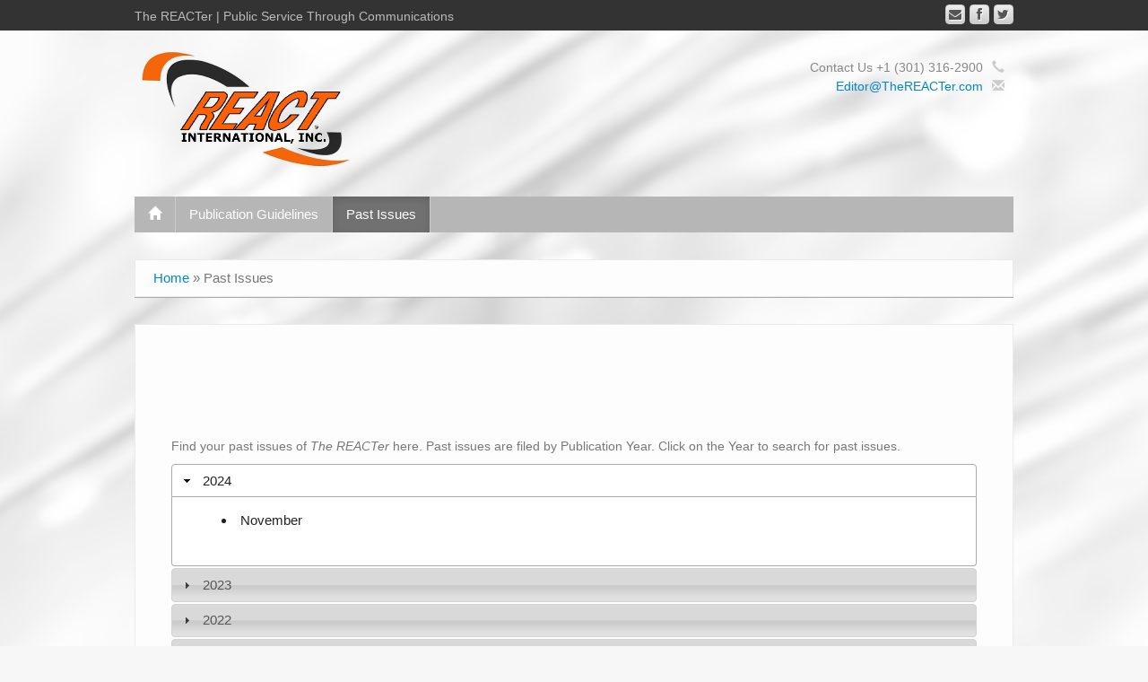

--- FILE ---
content_type: text/html
request_url: https://thereacter.com/past-issues/index.html
body_size: 10017
content:
<!DOCTYPE html>
<!--[if lt IE 7]>
<html class="ie ie6 lte9 lte8 lte7" lang="en-US">
<![endif]-->
<!--[if IE 7]>
<html class="ie ie7 lte9 lte8 lte7" lang="en-US">
<![endif]-->
<!--[if IE 8]>
<html class="ie ie8 lte9 lte8" lang="en-US">
<![endif]-->
<!--[if IE 9]>
<html class="ie ie9" lang="en-US"> 
<![endif]-->
<!--[if gt IE 9]>  <html lang="en-US"> <![endif]-->
<!--[if !IE]>
<html lang="en-US">
<![endif]-->

<!-- Mirrored from www.thereacter.com/past-issues/ by HTTrack Website Copier/3.x [XR&CO'2014], Wed, 12 May 2021 17:27:17 GMT -->
<!-- Added by HTTrack --><meta http-equiv="content-type" content="text/html;charset=UTF-8" /><!-- /Added by HTTrack -->
<head>
	<meta charset="UTF-8" />
	<meta name="viewport" content="width=device-width" />
	
		
	<link rel="profile" href="http://gmpg.org/xfn/11" />
	<link rel="pingback" href="../xmlrpc.php" />
	
	
<title>Past Issues &#8211; REACT International | The REACTer</title>
<link rel='dns-prefetch' href='http://secure.gravatar.com/' />
<link rel='dns-prefetch' href='http://s.w.org/' />
<link rel="alternate" type="application/rss+xml" title="REACT International | The REACTer &raquo; Feed" href="../feed/index.html" />
<link rel="alternate" type="application/rss+xml" title="REACT International | The REACTer &raquo; Comments Feed" href="../comments/feed/index.html" />
		<script type="text/javascript">
			window._wpemojiSettings = {"baseUrl":"https:\/\/s.w.org\/images\/core\/emoji\/12.0.0-1\/72x72\/","ext":".png","svgUrl":"https:\/\/s.w.org\/images\/core\/emoji\/12.0.0-1\/svg\/","svgExt":".svg","source":{"concatemoji":"https:\/\/www.thereacter.com\/wp-includes\/js\/wp-emoji-release.min.js?ver=5.4.2"}};
			/*! This file is auto-generated */
			!function(e,a,t){var r,n,o,i,p=a.createElement("canvas"),s=p.getContext&&p.getContext("2d");function c(e,t){var a=String.fromCharCode;s.clearRect(0,0,p.width,p.height),s.fillText(a.apply(this,e),0,0);var r=p.toDataURL();return s.clearRect(0,0,p.width,p.height),s.fillText(a.apply(this,t),0,0),r===p.toDataURL()}function l(e){if(!s||!s.fillText)return!1;switch(s.textBaseline="top",s.font="600 32px Arial",e){case"flag":return!c([127987,65039,8205,9895,65039],[127987,65039,8203,9895,65039])&&(!c([55356,56826,55356,56819],[55356,56826,8203,55356,56819])&&!c([55356,57332,56128,56423,56128,56418,56128,56421,56128,56430,56128,56423,56128,56447],[55356,57332,8203,56128,56423,8203,56128,56418,8203,56128,56421,8203,56128,56430,8203,56128,56423,8203,56128,56447]));case"emoji":return!c([55357,56424,55356,57342,8205,55358,56605,8205,55357,56424,55356,57340],[55357,56424,55356,57342,8203,55358,56605,8203,55357,56424,55356,57340])}return!1}function d(e){var t=a.createElement("script");t.src=e,t.defer=t.type="text/javascript",a.getElementsByTagName("head")[0].appendChild(t)}for(i=Array("flag","emoji"),t.supports={everything:!0,everythingExceptFlag:!0},o=0;o<i.length;o++)t.supports[i[o]]=l(i[o]),t.supports.everything=t.supports.everything&&t.supports[i[o]],"flag"!==i[o]&&(t.supports.everythingExceptFlag=t.supports.everythingExceptFlag&&t.supports[i[o]]);t.supports.everythingExceptFlag=t.supports.everythingExceptFlag&&!t.supports.flag,t.DOMReady=!1,t.readyCallback=function(){t.DOMReady=!0},t.supports.everything||(n=function(){t.readyCallback()},a.addEventListener?(a.addEventListener("DOMContentLoaded",n,!1),e.addEventListener("load",n,!1)):(e.attachEvent("onload",n),a.attachEvent("onreadystatechange",function(){"complete"===a.readyState&&t.readyCallback()})),(r=t.source||{}).concatemoji?d(r.concatemoji):r.wpemoji&&r.twemoji&&(d(r.twemoji),d(r.wpemoji)))}(window,document,window._wpemojiSettings);
		</script>
		<style type="text/css">
img.wp-smiley,
img.emoji {
	display: inline !important;
	border: none !important;
	box-shadow: none !important;
	height: 1em !important;
	width: 1em !important;
	margin: 0 .07em !important;
	vertical-align: -0.1em !important;
	background: none !important;
	padding: 0 !important;
}
</style>
	<link rel='stylesheet' id='wp-publication-archive-frontend-css'  href='../wp-content/plugins/wp-publication-archive/includes/front-end592e.css?ver=3' type='text/css' media='all' />
<link rel='stylesheet' id='wp-block-library-css'  href='../wp-includes/css/dist/block-library/style.min7661.css?ver=5.4.2' type='text/css' media='all' />
<style id='wp-block-library-inline-css' type='text/css'>
.has-text-align-justify{text-align:justify;}
</style>
<link rel='stylesheet' id='shortcode_style-css'  href='../wp-content/themes/ifeaturepro5/elements/shortcodes/lib/css/shortcodes7661.css?ver=5.4.2' type='text/css' media='all' />
<link rel='stylesheet' id='elements_style-css'  href='../wp-content/themes/ifeaturepro5/elements/lib/css/elements7661.css?ver=5.4.2' type='text/css' media='all' />
<link rel='stylesheet' id='jcarousel-skin-css'  href='../wp-content/themes/ifeaturepro5/elements/lib/css/jcarousel/skin7661.css?ver=5.4.2' type='text/css' media='all' />
<link rel='stylesheet' id='bootstrap-style-css'  href='../wp-content/themes/ifeaturepro5/cyberchimps/lib/bootstrap/css/bootstrap.min1c12.css?ver=2.0.4' type='text/css' media='all' />
<link rel='stylesheet' id='bootstrap-responsive-style-css'  href='../wp-content/themes/ifeaturepro5/cyberchimps/lib/bootstrap/css/bootstrap-responsive.min1c12.css?ver=2.0.4' type='text/css' media='all' />
<link rel='stylesheet' id='cyberchimps_responsive-css'  href='../wp-content/themes/ifeaturepro5/cyberchimps/lib/bootstrap/css/cyberchimps-responsive.min5152.css?ver=1.0' type='text/css' media='all' />
<link rel='stylesheet' id='core-style-css'  href='../wp-content/themes/ifeaturepro5/cyberchimps/lib/css/core5152.css?ver=1.0' type='text/css' media='all' />
<link rel='stylesheet' id='style-css'  href='../wp-content/themes/ifeaturepro5/style5152.css?ver=1.0' type='text/css' media='all' />
<link rel='stylesheet' id='jetpack_css-css'  href='../wp-content/plugins/jetpack/css/jetpack9b80.css?ver=8.6.1' type='text/css' media='all' />
<link rel='stylesheet' id='jq_ui_css-css'  href='../wp-content/plugins/ajax-event-calendar/css/jquery-ui-1.8.16.customc045.css?ver=1.8.16' type='text/css' media='all' />
<link rel='stylesheet' id='custom-css'  href='../wp-content/plugins/ajax-event-calendar/css/custom4b68.css?ver=1.0.4' type='text/css' media='all' />
<script type='text/javascript' src='../wp-includes/js/jquery/jquery4a5f.js?ver=1.12.4-wp'></script>
<script type='text/javascript' src='../wp-includes/js/jquery/jquery-migrate.min330a.js?ver=1.4.1'></script>
<script type='text/javascript' src='../wp-content/themes/ifeaturepro5/cyberchimps/lib/js/gallery-lightbox.min5152.js?ver=1.0'></script>
<script type='text/javascript' src='../wp-content/themes/ifeaturepro5/cyberchimps/lib/js/jquery.slimbox.min5152.js?ver=1.0'></script>
<script type='text/javascript' src='../wp-content/themes/ifeaturepro5/cyberchimps/lib/js/jquery.jcarousel.min5152.js?ver=1.0'></script>
<script type='text/javascript' src='../wp-content/themes/ifeaturepro5/cyberchimps/lib/js/jquery.mobile.custom.min7661.js?ver=5.4.2'></script>
<script type='text/javascript' src='../wp-content/themes/ifeaturepro5/cyberchimps/lib/js/swipe-call.min7661.js?ver=5.4.2'></script>
<script type='text/javascript' src='../wp-content/themes/ifeaturepro5/cyberchimps/lib/js/core.min7661.js?ver=5.4.2'></script>
<link rel='https://api.w.org/' href='../wp-json/index.html' />
<link rel="EditURI" type="application/rsd+xml" title="RSD" href="../xmlrpc0db0.php?rsd" />
<link rel="wlwmanifest" type="application/wlwmanifest+xml" href="../wp-includes/wlwmanifest.xml" /> 
<meta name="generator" content="WordPress 5.4.2" />
<link rel="canonical" href="index.html" />
<link rel='shortlink' href='https://wp.me/P4pGu5-s' />
<link rel="alternate" type="application/json+oembed" href="../wp-json/oembed/1.0/embed13fc.json?url=https%3A%2F%2Fwww.thereacter.com%2Fpast-issues%2F" />
<link rel="alternate" type="text/xml+oembed" href="../wp-json/oembed/1.0/embed4d19?url=https%3A%2F%2Fwww.thereacter.com%2Fpast-issues%2F&amp;format=xml" />

<link rel='dns-prefetch' href='http://v0.wordpress.com/'/>
<style type="text/css">.ie8 .container {max-width: 1020px;width:auto;}</style><style type="text/css">

</style>
<style type="text/css">.recentcomments a{display:inline !important;padding:0 !important;margin:0 !important;}</style><style type="text/css">.broken_link, a.broken_link {
	text-decoration: line-through;
}</style>
	<style type="text/css">
		body {
		background-image: url('../wp-content/uploads/2014/03/silk.jpg'); background-repeat: repeat; background-position: top left; background-attachment: fixed;		}
	</style>
	

<!-- Jetpack Open Graph Tags -->
<meta property="og:type" content="article" />
<meta property="og:title" content="Past Issues" />
<meta property="og:url" content="https://www.thereacter.com/past-issues/" />
<meta property="og:description" content="https://code.jquery.com/jquery-1.9.1.js https://code.jquery.com/ui/1.10.4/jquery-ui.js $(function() {$( &#8220;#accordion&#8221; ).accordion({heightStyle: &#8220;content&#8221;});}); Find your past issues of T…" />
<meta property="article:published_time" content="2014-03-07T00:52:31+00:00" />
<meta property="article:modified_time" content="2021-04-26T22:10:49+00:00" />
<meta property="og:site_name" content="REACT International | The REACTer" />
<meta property="og:image" content="https://s0.wp.com/i/blank.jpg" />
<meta property="og:locale" content="en_US" />
<meta name="twitter:text:title" content="Past Issues" />
<meta name="twitter:card" content="summary" />

<!-- End Jetpack Open Graph Tags -->
	<style type="text/css" media="all">
		
		
			</style>

		<style type="text/css" media="all">
						body {
			 font-size : 14px;
			 font-family : Arial, Helvetica, sans-serif;
			 font-weight : normal;
						}

												.container {
			 max-width : 1020px;
						}

			
								h1 {
						font-family : Arial, Helvetica, sans-serif;
												}
            					h2 {
						font-family : Arial, Helvetica, sans-serif;
												}
            					h3 {
						font-family : Arial, Helvetica, sans-serif;
												}
			
		</style>
		</head>

<body class="page-template-default page page-id-28 custom-background cc-responsive">
	
<!-- ******************* Top Header ******************** -->
		<div class="container-full-width" id="top_header">
    	<div class="container">
    		<div class="container-fluid">
	      	<div class="row-fluid">
		      	<div class="span6">
		        	<div class="top-head-description">
		        		The REACTer | Public Service Through Communications		          </div>
		        </div>

<div class="top-head-social span6">
<div id="social">
<div class="default-icons">
<a href="http://www.twitter.com/REACTINTL" target="_blank" title="REACT International | The REACTer Twitter" class="symbol twitterbird"></a><a href="http://www.facebook.com/REACTInternational" target="_blank" title="REACT International | The REACTer Facebook" class="symbol facebook"></a>
<a href="mailto:http://Editor@TheREACTer.com" title="REACT International | The REACTer Email" class="symbol email"></a>	
</div>
</div>

</div>
</div>
</div>
</div>
</div>

<!-- ********************** Header ******************** -->

<div id="header_section" class="container-full-width">
	
	<div class="container">
		
				
			<div class="container-fluid">	
				
					<header id="cc-header" class="row-fluid">
		<div class="span7">
					<div id="logo">
			<a href="https://www.reactintl.org/" title="REACT International | The REACTer"><img src="../wp-content/uploads/2017/05/New-Logo-REVISED2.png" alt="REACT International | The REACTer"></a>
		</div>
			</div>

		<div id="register" class="span5">
			
	<div class="contact_details">
		<div class="cc-telephone-number"><span>Contact Us +1 (301) 316-2900</span><span class="glyphicon glyphicon-earphone"></span></div><div class="cc-email"><a href="mailto:Editor@TheREACTer.com">Editor@TheREACTer.com</a><span class="glyphicon glyphicon-envelope"></span></div>	</div>
		</div>
	</header>
			
			</div><!-- container fluid -->
	
	</div><!-- container -->

</div><!-- container full width -->
	

<!-- ******************** Menu *********************** -->

<div class="container-full-width" id="main_navigation">
	<div class="container">
		<div class="container-fluid">
			<nav id="navigation" role="navigation">
		      <div class="main-navigation navbar navbar-inverse">
		        <div class="navbar-inner">
		        	<div class="container">


<div class="nav-collapse collapse">
<div class="menu-main_menu-container"><ul id="menu-main_menu" class="nav"><li id="menu-item-ifeature-home">
<a href="../index.html"><span class="glyphicon glyphicon-home"></span></a></li><li id="menu-item-34" class="menu-item menu-item-type-post_type menu-item-object-page menu-item-34">
<a href="../publication-guidelines/index.html">Publication Guidelines</a></li>
<li id="menu-item-30" class="menu-item menu-item-type-post_type menu-item-object-page current-menu-item page_item page-item-28 current_page_item menu-item-30 active">
<a href="index.html">Past Issues</a></li>
</ul></div>					
								      
</div><!-- collapse -->
									
						            <!-- .btn-navbar is used as the toggle for collapsed navbar content -->
						            <a class="btn btn-navbar" data-toggle="collapse" data-target=".nav-collapse">
						              <span class="icon-bar"></span>
						              <span class="icon-bar"></span>
						              <span class="icon-bar"></span>
						            </a>
						      		          </div><!-- container -->
		        </div><!-- .navbar-inner .row-fluid -->
		      </div><!-- main-navigation navbar -->
			</nav><!-- #navigation -->
		</div><!-- container fluid -->
	</div><!-- container -->
</div><!-- container full width -->
	
	

					<div class="container-full-width" id="undefined_section">
						<div class="container">
							<div class="container-fluid">
															</div>
							<!-- .container-fluid-->
						</div>
						<!-- .container -->
					</div>    <!-- .container-full-width -->
									<div class="container-full-width" id="breadcrumbs_section">
						<div class="container">
							<div class="container-fluid">
								<div class="row-fluid"><div class="breadcrumbs"><span class="b1"><a href="../index.html">Home</a></span>  &raquo;  <span class="b2 current">Past Issues</span></div></div>							</div>
							<!-- .container-fluid-->
						</div>
						<!-- .container -->
					</div>    <!-- .container-full-width -->
									<div class="container-full-width" id="undefined_section">
						<div class="container">
							<div class="container-fluid">
															</div>
							<!-- .container-fluid-->
						</div>
						<!-- .container -->
					</div>    <!-- .container-full-width -->
									<div class="container-full-width" id="undefined_section">
						<div class="container">
							<div class="container-fluid">
															</div>
							<!-- .container-fluid-->
						</div>
						<!-- .container -->
					</div>    <!-- .container-full-width -->
									<div class="container-full-width" id="page_section_section">
						<div class="container">
							<div class="container-fluid">
									<div id="container" class="row-fluid">

		
		<div id="content" class=" span12">

			
			
				
<article id="post-28" class="post-28 page type-page status-publish hentry">
	
	<header class="entry-header">
		
		<h1 class="entry-title"></h1>	</header><!-- .entry-header -->
  
			<div class="entry-summary">
						<div class="entry-content">
			 	 	 	 	 	 	 	 	 	 	 	 	 	 	 	 	 	 	 	 	 	 	<link rel="stylesheet" href="https://code.jquery.com/ui/1.10.4/themes/smoothness/jquery-ui.css">
<script src="https://code.jquery.com/jquery-1.9.1.js"></script><br />
<script src="https://code.jquery.com/ui/1.10.4/jquery-ui.js"></script><br />
<script>$(function() {$( "#accordion" ).accordion({heightStyle: "content"});});</script><br />
Find your past issues of <em>The REACTer</em> here. Past issues are filed by Publication Year. Click on the Year to search for past issues.</p>
<div id="accordion"> 

<h3>2024</h3>
<div>
<ul>

<li><a href="2024/November_2024.pdf" target="_blank">November</a></li>


</ul>
</div>

<h3>2023</h3>
<div>
<ul>

	<li><a href="2023/September_2023.pdf" target="_blank">September</a></li>
<li><a href="2023/July_August_2023.pdf" target="_blank">July &#8211; August</a></li>
<li><a href="2023/May_June_2023.pdf" target="_blank">May &#8211; June</a></li>
<li><a href="2023/April_2023.pdf" target="_blank">April</a></li>
<li><a href="2023/March_2023.pdf" target="_blank">March</a></li>
<li><a href="2023/February_2023.pdf" target="_blank">February</a></li>
<li><a href="2023/January_2023.pdf" target="_blank">January</a></li>
</ul>
</div>



<h3>2022</h3>
<div>
<ul>
<li><a href="2022/December_2022.pdf" target="_blank">December</a></li>
<li><a href="2022/November_2022.pdf" target="_blank">November</a></li>
<li><a href="2022/October_2022.pdf" target="_blank">October</a></li>
<li><a href="2022/September_2022.pdf" target="_blank">September</a></li>
<li><a href="2022/August_2022.pdf" target="_blank">August</a></li>
<li><a href="2022/July_2022.pdf" target="_blank">July</a></li>
<li><a href="2022/June_2022.pdf" target="_blank">June</a></li>
<li><a href="2022/May_2022.pdf" target="_blank">May</a></li>
<li><a href="2022/April_2022.pdf" target="_blank">April</a></li>
<li><a href="2022/March_2022.pdf" target="_blank">March</a></li>
<li><a href="2022/February_2022.pdf" target="_blank">February</a></li>
<li><a href="2022/January_2022.pdf" target="_blank">January</a></li>
</ul>
</div>




<h3>2021</h3>
<div>
<ul>
<li><a href="2021/December_2021.pdf" target="_blank">December</a></li>
<li><a href="2021/November_2021.pdf" target="_blank">November</a></li>
<li><a href="2021/October_2021.pdf" target="_blank">October</a></li>
<li><a href="2021/September_2021.pdf" target="_blank">September</a></li>
<li><a href="2021/August_2021.pdf" target="_blank">August</a></li>
<li><a href="2021/July_2021.pdf" target="_blank">July</a></li>
<li><a href="2021/May_Jun_2021.pdf" target="_blank">May &#8211; June</a></li>
<li><a href="2021/March_April_2021.pdf" target="_blank">March &#8211; April</a></li>
<li><a href="2021/Jan_Feb_2021.pdf" target="_blank">January &#8211; February</a></li>
</ul>
</div>


<h3>2020</h3>
<div>
<ul>
<li><a href="2020/Nov_Dec_2020.pdf" target="_blank">November &#8211; December</a></li>
<li><a href="2020/Sept-Oct_2020.pdf" target="_blank">September &#8211; October</a></li>
<li><a href="2020/August_2020.pdf" target="_blank">August</a></li>
<li><a href="2020/July_2020.pdf" target="_blank">July</a></li>
<li><a href="2020/June_2020.pdf" target="_blank">June</a></li>
<li><a href="2020/May_2020.pdf" target="_blank">May</a></li>
<li><a href="2020/April_2020.pdf" target="_blank">April</a></li>
<li><a href="2020/March_2020.pdf" target="_blank">March</a></li>
<li><a href="2020/February_2020.pdf" target="_blank">February</a></li>
<li><a href="2020/January_2020.pdf" target="_blank">January</a></li>
</ul>
</div>

<h3>2019</h3>
<div>
<ul>
<li><a href="2019/December_2019.pdf" target="_blank" >December</a></li>
<li><a href="2019/November_2019.pdf" target="_blank">November</a></li>
<li><a href="2019/October_2019.pdf" target="_blank">October</a></li>
<li><a href="2019/September_2019.pdf" target="_blank">September</a></li>
<li><a href="2019/August_2019.pdf" target="_blank">August</a></li>
<li><a href="2019/July_2019.pdf" target="_blank">July</a></li>
<li><a href="2019/June_2019.pdf" target="_blank">June</a></li>
<li><a href="2019/May_2019.pdf" target="_blank">May</a></li>
<li><a href="2019/April_2019.pdf" target="_blank">April</a></li>
<li><a href="2019/March_2019.pdf" target="_blank">March</a></li>
<li><a href="2019/February_2019.pdf" target="_blank">February</a></li>
<li><a href="2019/January_2019.pdf" target="_blank">January</a></li>
</ul>
</div>

<h3>2018</h3>
<div>
<ul>
<li><a href="2018/December_2018.pdf" target="_blank">December</a></li>
<li><a href="2018/November_2018.pdf" target="_blank">November</a></li>
<li><a href="2018/October_2018.pdf" target="_blank">October</a></li>
<li><a href="2018/September_2018.pdf" target="_blank">September</a></li>
<li><a href="2018/August_2018.pdf" target="_blank">August</a></li>
<li><a href="2018/July_2018.pdf" target="_blank">July</a></li>
<li><a href="2018/June_2018.pdf" target="_blank">June</a></li>
<li><a href="2018/May_2018.pdf" target="_blank">May</a></li>
<li><a href="2018/April_2018.pdf" target="_blank">April</a></li>
<li><a href="2018/March_2018.pdf" target="_blank">March</a></li>
<li><a href="2018/February_2018.pdf" target="_blank">February</a></li>
<li><a href="2018/January_2018.pdf" target="_blank">January</a></li>
</ul>
</div>

<h3>2017</h3>
<div>
<ul>
<li><a href="2017/December_2017.pdf" target="_blank">December</a></li>
<li><a href="2017/November_2017.pdf" target="_blank">November</a></li>
<li><a href="2017/October_2017.pdf" target="_blank">October</a></li>
<li><a href="2017/September_2017.pdf" target="_blank">September</a></li>
<li><a href="2017/August_2017.pdf" target="_blank">August</a></li>
<li><a href="2017/July_2017.pdf" target="_blank">July</a></li>
<li><a href="2017/June_2017.pdf" target="_blank">June</a></li>
<li><a href="2017/May_2017.pdf" target="_blank">May</a></li>
<li><a href="2017/April_2017.pdf" target="_blank">April</a></li>
<li><a href="2017/March_2017.pdf" target="_blank">March</a></li>
<li><a href="2017/February_2017.pdf" target="_blank">February</a></li>
<li><a href="2017/January_2017.pdf" target="_blank">January</a></li>
</ul>
</div>

<h3>2016</h3>
<div>
<ul>
<li><a href="2016/December_2016.pdf" target="_blank">December</a></li>
<li><a href="2016/Sep-Nov_2016.pdf" target="_blank">September-November</a></li>
</ul>
</div>

<h3>2015</h3>
<div>
<ul>
<li><a href="2015/Apr-Oct_2015.pdf" target="_blank">April-October</a></li>
<li><a href="2015/Jan-Mar_2015.pdf" target="_blank">January-March</a></li>
</ul>
</div>

<h3>2014</h3>
<div>
<ul>
<li><a href="2014/Winter2014.pdf" target="_blank">Winter</a></li>
<li><a href="2014/Spring2014.pdf" target="_blank">Spring</a></li>
<li><a href="2014/FallWinter2014.pdf" target="_blank">Fall/Winter</a></li>
</ul>
</div>

<h3>2013</h3>
<div>
<ul>
<li><a href="2013/Spring2013.pdf" target="_blank">Spring</a></li>
<li><a href="2013/Fall2013.pdf" target="_blank">Fall</a></li>
</ul>
</div>

<h3>2012</h3>
<div>
<ul>
<li><a href="2012/Jan_Mar_2012.pdf" target="_blank">January &#8211; March 2012</a></li>
<li>April &#8211; June 2012 (No Issue Published)</li>
<li><a href="2012/Jul_Sep_2012.pdf" target="_blank">July &#8211; September 2012</a></li>
<li>October &#8211; December 2012 (No Issue Published)</li>
</ul>
</div>

<h3>2011</h3>
<div>
<ul>
<li>January &#8211; March 2011 (No Issue Published)</li>
<li><a href="2011/Apr_Jun_2011.pdf" target="_blank">April &#8211; June 2011</a></li>
<li><a href="2011/Jul_Sept_2011.pdf" target="_blank">July &#8211; September 2011</a></li>
<li><a href="2011/Oct_Dec_2011.pdf" target="_blank">October &#8211; December 2011</a></li>
</ul>
</div>

<h3>2010</h3>
<div>
<ul>
<li><a href="2010/Jan_Mar_2010.pdf" target="_blank">January &#8211; March 2010</a></li>
<li><a href="2010/Apr_Jun_2010.pdf" target="_blank">April &#8211; June 2010 </a></li>
<li><a href="2010/Jul_Sep_2010.pdf" target="_blank">July &#8211; September 2010</a></li>
<li><a href="2011/Oct_2010-Mar_2011.pdf" target="_blank">October &#8211; December 2010</a></li>
</ul>
</div>

<h3>2009</h3>
<div>
<ul>
<li><a href="2009/Jan-Mar_2009.pdf" target="_blank">January &#8211; March 2009</a></li>
<li><a href="2009/Apr_June_2009.pdf" target="_blank">April &#8211; June 2009</a></li>
<li><a href="2009/Jul_Sep_2009.pdf" target="_blank">July &#8211; September 2009</a></li>
<li><a href="2009/Oct_Dec_2009.pdf" target="_blank">October &#8211; December 2009</a></li>
</ul>
</div>

<h3>2008</h3>
<div>
<ul>
<li><a href="2008/2008_jan-feb.pdf" target="_blank">January &#8211; February 2008</a></li>
<li><a href="2008/2008_Mar-Apr.pdf" target="_blank">March &#8211; April 2008</a></li>
<li><a href="2008/2008_may-jun.pdf" target="_blank">May &#8211; June 2008</a></li>
<li><a href="2008/2008_july-aug.pdf" target="_blank">July &#8211; August 2008</a></li>
<li><a href="2008/2008_Sept-Oct.pdf" target="_blank">September &#8211; October 2008</a></li>
<li><a href="2008/2008_Nov-Dec.pdf" target="_blank">November &#8211; December 2008</a></li>
</ul>
</div>

<h3>2007</h3>
<div>
<ul>
<li><a href="2007/2007_Jan-Feb.pdf" target="_blank">January &#8211; February 2007</a></li>
<li><a href="2007/2007_mar-apr.pdf" target="_blank">March &#8211; April 2007</a></li>
<li><a href="2007/2007_may-jun.pdf" target="_blank">May &#8211; June 2007</a></li>
<li><a href="2007/2007_Jul-Aug.pdf" target="_blank">July &#8211; August 2007</a></li>
<li><a href="2007/2007_Sep_Oct.pdf" target="_blank">September &#8211; October 2007</a></li>
<li><a href="2007/2007_Nov_Dec.pdf" target="_blank">November &#8211; December 2007</a></li>
</ul>
</div>

<h3>2006</h3>
<div>
<ul>
<li><a href="2006/2006_jan-feb.pdf" target="_blank">January &#8211; February 2006</a></li>
<li><a href="2006/2006_Mar_Apr.pdf" target="_blank">March &#8211; April 2006</a></li>
<li><a href="2006/2006_May_Jun.pdf" target="_blank">May &#8211; June 2006</a></li>
<li><a href="2006/2006_Jul_Aug.pdf" target="_blank">July &#8211; August 2006</a></li>
<li><a href="2006/2006_Sep_Oct.pdf" target="_blank">September &#8211; October 2006</a></li>
<li><a href="2006/2006_Nov_Dec.pdf" target="_blank">November &#8211; December 2006</a></li>
</ul>
</div>

<h3>2005</h3>
<div>
<ul>
<li><a href="2005/2005_Jan-Feb.pdf" target="_blank">January &#8211; February 2005</a></li>
<li><a href="2005/2005_Mar-Apr.pdf" target="_blank">March &#8211; April 2005</a></li>
<li><a href="2005/2005_May-Jun.pdf" target="_blank">May &#8211; June 2005</a></li>
<li><a href="2005/2005_Jul_Aug.pdf" target="_blank">July &#8211; August 2005</a></li>
<li><a href="2005/2005_sept-oct.pdf" target="_blank">September &#8211; October 2005</a></li>
<li><a href="2005/2005_Nov_Dec.pdf" target="_blank">November &#8211; December 2005</a></li>
</ul>
</div>

<h3>2004</h3>
<div>
<ul>
<li><a href="2004/2004_Jan-Feb.pdf" target="_blank">January &#8211; February 2004</a></li>
<li><a href="2004/2004_Mar-Apr.pdf" target="_blank">March &#8211; April 2004</a></li>
<li><a href="2004/2004_May-Jun.pdf" target="_blank">May &#8211; June 2004</a></li>
<li><a href="2004/2004_Jul-Aug.pdf" target="_blank">July &#8211; August 2004</a></li>
<li><a href="2004/2004_Sep-Oct.pdf" target="_blank">September &#8211; October 2004</a></li>
<li><a href="2004/2004_Nov-Dec.pdf" target="_blank">November &#8211; December 2004</a></li>
</ul>
</div>

<h3>2003</h3>
<div>
<ul>
<li><a href="2003/2003_Jan-Feb.pdf" target="_blank">January &#8211; February 2003</a></li>
<li><a href="2003/2003_Mar-Apr.pdf" target="_blank">March &#8211; April 2003</a></li>
<li><a href="2003/2003_May-Jun.pdf" target="_blank">May &#8211; June 2003</a></li>
<li><a href="2003/2003_Jul-Aug.pdf" target="_blank">July &#8211; August 2003</a></li>
<li><a href="2003/2003_Sep-Oct.pdf" target="_blank">September &#8211; October 2003</a></li>
<li><a href="2003/2003_Nov-Dec.pdf" target="_blank">November &#8211; December 2003</a></li>
</ul>
</div>

<h3>2002</h3>
<div>
<ul>
<li><a href="2002/2002_Mar-Apr.pdf" target="_blank">March &#8211; April 2002</a></li>
<li><a href="2002/2002_May-Jun.pdf" target="_blank">May &#8211; June 2002</a></li>
<li><a href="2002/2002_Jul-Aug.pdf" target="_blank">July &#8211; August 2002</a></li>
<li><a href="2002/2002_Sep-Oct.pdf" target="_blank">September &#8211; October 2002</a></li>
<li><a href="2002/2002_Nov-Dec.pdf" target="_blank">November &#8211; December 2002</a></li>
</ul>
</div>

<h3>2001</h3>
<div>
<ul>
<li><a href="2001/2001_Jan-Feb.pdf" target="_blank">January &#8211; February 2001</a></li>
<li><a href="2001/2001_Mar-Apr.pdf" target="_blank">March &#8211; April 2001</a></li>
<li><a href="2001/2001_May-Jun.pdf" target="_blank">May &#8211; June 2001</a></li>
<li><a href="2001/2001_Jul-Aug.pdf" target="_blank">July &#8211; August 2001</a></li>
<li><a href="2001/2001_Nov-Dec.pdf" target="_blank">November &#8211; December 2001</a></li>
</ul>
</div>

<h3>2000</h3>
<div>
<ul>
<li><a href="2000/2000_Jan-Feb.pdf" target="_blank">January &#8211; February 2000</a></li>
<li><a href="2000/2000_Mar-Apr.pdf" target="_blank">March &#8211; April 2000</a></li>
<li><a href="2000/2000_May-Jun.pdf" target="_blank">May &#8211; June 2000</a></li>
<li><a href="2000/2000_Jul-Aug.pdf" target="_blank">July &#8211; August 2000</a></li>
<li><a href="2000/2000_Sep-Oct.pdf" target="_blank">September &#8211; October 2000</a></li>
<li><a href="2000/2000_Nov-Dec.pdf" target="_blank">November &#8211; December 2000</a></li>
</ul>
</div>

<h3>1999</h3>
<div>
<ul>
<li><a href="1999/1999_Jan_Feb.pdf" target="_blank">January &#8211; February 1999</a></li>
<li><a href="1999/1999_Mar-Apr.pdf" target="_blank">March &#8211; April 1999</a></li>
<li><a href="1999/1999_May-Jun.pdf" target="_blank">May &#8211; June 1999</a></li>
<li><a href="1999/1999_Jul-Oct.pdf" target="_blank">July &#8211; October 1999</a></li>
<li><a href="1999/1999_Nov-Dec.pdf" target="_blank">November &#8211; December 1999</a></li>
</ul>
</div>

<h3>1998</h3>
<div>
<ul>
<li><a href="1998/1998_May-Jun.pdf" target="_blank">May &#8211; June 1998</a></li>
<li><a href="1998/1998_Jul-Aug.pdf" target="_blank">July &#8211; August 1998</a></li>
<li><a href="1998/1998_Sep-Oct.pdf" target="_blank">September &#8211; October 1998</a></li>
<li><a href="1998/1998_Nov-Dec.pdf" target="_blank">November &#8211; December 1998</a></li>
</ul>
</div>

<h3>1997</h3>
<div>
<ul>
<li><a href="1997/1997_Jan-Feb.pdf" target="_blank">January &#8211; February 1997</a></li>
<li><a href="1997/1997_Mar-Apr.pdf" target="_blank">March &#8211; April 1997</a></li>
<li><a href="1997/1997_May-Jun.pdf" target="_blank">May &#8211; June 1997</a></li>
<li><a href="1997/1997_Jul-Aug.pdf" target="_blank">July &#8211; August 1997</a></li>
<li><a href="1997/1997_Sep-Oct.pdf" target="_blank">September &#8211; October 1997</a></li>
<li><a href="1997/1997_Nov-Dec.pdf" target="_blank">November &#8211; December 1997</a></li>
</ul>
</div>

<h3>1996</h3>
<div>
<ul>
<li><a href="1996/1996_Jan-Feb.pdf" target="_blank">January &#8211; February 1996</a></li>
<li><a href="1996/1996_Mar-Apr.pdf" target="_blank">March &#8211; April 1996</a></li>
<li><a href="1996/1996_May-Jun.pdf" target="_blank">May &#8211; June 1996</a></li>
<li><a href="1996/1996_Jul-Aug.pdf" target="_blank">July &#8211; August 1996</a></li>
<li><a href="1996/1996_Sep-Oct.pdf" target="_blank">September &#8211; October 1996</a></li>
<li><a href="1996/1996_Nov-Dec.pdf" target="_blank">November &#8211; December 1996</a></li>
</ul>
</div>

<h3>1995</h3>
<div>
<ul>
<li><a href="1995/1995_Jan-Feb.pdf" target="_blank">January &#8211; February 1995</a></li>
<li><a href="1995/1995_Mar-Apr.pdf" target="_blank">March &#8211; April 1995</a></li>
<li><a href="1995/1995_May-Jun.pdf" target="_blank">May &#8211; June 1995</a></li>
<li><a href="1995/1995_Jul-Aug.pdf" target="_blank">July &#8211; August 1995</a></li>
<li><a href="1995/1995_Sep-Oct.pdf" target="_blank">September &#8211; October 1995</a></li>
<li><a href="1995/1995_Nov-Dec.pdf" target="_blank">November &#8211; December 1995</a></li>
</ul>
</div>

<h3>1994</h3>
<div>
<ul>
<li><a href="1994/1994_Jan-Feb.pdf" target="_blank">January &#8211; February 1994</a></li>
<li><a href="1994/1994_Mar-Apr.pdf" target="_blank">March &#8211; April 1994</a></li>
<li><a href="1994/1994_Jul-Aug.pdf" target="_blank">July &#8211; August 1994</a></li>
<li><a href="1994/1994_Sep-Oct.pdf" target="_blank">September &#8211; October 1994</a></li>
</ul>
</div>

<h3>1993</h3>
<div>
<ul>
<li><a href="1993/1993_Jan-Feb.pdf" target="_blank">January &#8211; February 1993</a></li>
<li><a href="1993/1993_Mar-Apr.pdf" target="_blank">March &#8211; April 1993</a></li>
<li><a href="1993/1993_May-Jun.pdf" target="_blank">May &#8211; June 1992</a></li>
<li><a href="1993/1993_Jul-Aug.pdf" target="_blank">July &#8211; August 1993</a></li>
<li><a href="1993/1993_Sep-Oct.pdf" target="_blank">September &#8211; October 1993</a></li>
</ul>
</div>

<h3>1992</h3>
<div>
<ul>
<li><a href="1992/1992_Jan-Feb.pdf" target="_blank">January &#8211; February 1992</a></li>
<li><a href="1992/1992_Mar-Apr.pdf" target="_blank">March &#8211; April 1992</a></li>
<li><a href="1992/1992_May-Jun.pdf" target="_blank">May &#8211; June 1992</a></li>
<li><a href="1992/1992_Jul-Aug.pdf" target="_blank">July &#8211; August 1992</a></li>
<li><a href="1992/1992_Sep-Oct.pdf" target="_blank">September &#8211; October 1992</a></li>
</ul>
</div>

<h3>1991</h3>
<div>
<ul>
<li><a href="1991/1991_Jan-Feb.pdf" target="_blank">January &#8211; February 1991</a></li>
<li><a href="1991/1991_Mar-Apr.pdf" target="_blank">March &#8211; April 1991</a></li>
<li><a href="1991/1991_May-Jun.pdf" target="_blank">May &#8211; June 1991</a></li>
<li><a href="1991/1991_Jul-Aug.pdf" target="_blank">July &#8211; August 1991</a></li>
<li><a href="1991/1991_Sep-Oct.pdf" target="_blank">September &#8211; October 1991</a></li>
<li><a href="1991/1991_Nov-Dec.pdf" target="_blank">November &#8211; December 1991</a></li>
</ul>
</div>

<h3>1990</h3>
<div>
<ul>
<li><a href="1990/1990_Jan-Feb.pdf" target="_blank">January &#8211; February 1990</a></li>
<li><a href="1990/1990_Mar-Apr.pdf" target="_blank">March &#8211; April 1990</a></li>
<li><a href="1990/1990_May-Jun.pdf" target="_blank">May &#8211; June 1990</a></li>
<li><a href="1990/1990_Jul-Aug.pdf" target="_blank">July &#8211; August 1990</a></li>
<li><a href="1990/1990_Sep-Oct.pdf" target="_blank">September &#8211; October 1990</a></li>
<li><a href="1990/1990_Nov-Dec.pdf" target="_blank">November &#8211; December 1990</a></li>
</ul>
</div>

<h3>1989</h3>
<div>
<ul>
<li><a href="1989/1989_Jan-Feb.pdf" target="_blank">January &#8211; February 1989</a></li>
<li><a href="1989/1989_May-Jun.pdf" target="_blank">May &#8211; June 1989</a></li>
<li><a href="1989/1989_Jul-Aug.pdf" target="_blank">July &#8211; August 1989</a></li>
<li><a href="1989/1989_Sep-Oct.pdf" target="_blank">September &#8211; October 1989</a></li>
<li><a href="1989/1989_Nov-Dec.pdf" target="_blank">November &#8211; December 1989</a></li>
</ul>
</div>

<h3>1988</h3>
<div>
<ul>
<li><a href="1988/1988_Jan-Feb.pdf" target="_blank">January &#8211; February 1988</a></li>
<li><a href="1988/1988_Mar-Apr.pdf" target="_blank">March &#8211; April 1988</a></li>
<li><a href="1988/1988_May-Jun.pdf" target="_blank">May &#8211; June 1988</a></li>
<li><a href="1988/1988_Jul-Aug.pdf" target="_blank">July &#8211; August 1988</a></li>
<li><a href="1988/1988_Sep-Oct.pdf" target="_blank">September &#8211; October 1988</a></li>
<li><a href="1988/1988_Nov-Dec.pdf" target="_blank">November &#8211; December 1988</a></li>
</ul>
</div>

<h3>1987</h3>
<div>
<ul>
<li><a href="1987/1987_Jan-Feb.pdf" target="_blank">January &#8211; February 1986</a></li>
<li><a href="1987/1987_Mar-Apr.pdf" target="_blank">March- April 1986</a></li>
<li><a href="1987/1987_Jul-Aug.pdf" target="_blank">July- August 1986</a></li>
<li><a href="1987/1987_Sep-Oct.pdf" target="_blank">September &#8211; October 1986</a></li>
<li><a href="1987/1987_Nov-Dec.pdf" target="_blank">November &#8211; December 1986</a></li>
</ul>
</div>

<h3>1986</h3>
<div>
<ul>
<li><a href="1986/1986_Mar-Apr.pdf" target="_blank">March &#8211; April 1986</a></li>
<li><a href="1986/1986_May-Jun.pdf" target="_blank">May &#8211; June 1986</a></li>
<li><a href="1986/1986_Jul-Aug.pdf" target="_blank">July &#8211; August 1986</a></li>
<li><a href="1986/1986_Sep-Oct.pdf" target="_blank">September &#8211; October 1986</a></li>
<li><a href="1986/1986_Nov-Dev.pdf" target="_blank">November &#8211; December 1986</a></li>
</ul>
</div>

<h3>1985</h3>
<div>
<ul>
<li><a href="1985/1985_Jan-Feb.pdf" target="_blank">January &#8211; February 1985</a></li>
<li><a href="1985/1985_Mar-Apr.pdf" target="_blank">March &#8211; April 1985</a></li>
<li><a href="1985/1985_May-Jun.pdf" target="_blank">May &#8211; June 1985</a></li>
<li><a href="1985/1985_Jul-Aug.pdf" target="_blank">July &#8211; August 1985</a></li>
<li><a href="1985/1985_Sep-Oct.pdf" target="_blank">September &#8211; October 1985</a></li>
<li><a href="1985/1985_Nov-Dec.pdf" target="_blank">November &#8211; December 1985</a></li>
</ul>
</div>

<h3>1984</h3>
<div>
<ul>
<li><a href="1984/1984_Jan-Feb.pdf" target="_blank">January &#8211; February 1984</a></li>
<li><a href="1984/1984_Mar-Apr.pdf" target="_blank">March &#8211; April 1984</a></li>
<li><a href="1984/1984_May-Jun.pdf" target="_blank">May &#8211; June 1984</a></li>
<li><a href="1984/1984_Jul-Aug.pdf" target="_blank">July &#8211; August 1984</a></li>
<li>September &#8211; October 1984</li>
<li><a href="1984/1984_Nov-Dec.pdf" target="_blank">November &#8211; December 1984</a></li>
<li><a href="1984/1984_November.pdf" target="_blank">November Special 1984</a></li>
<li><a href="1984/1984.REACT_Team_Directory.pdf" target="_blank" >Team Directory Edition</a></li>
</ul>
</div>

<h3>1983</h3>
<div>
<ul>
<li><a href="1983/1983_Jan-Feb.pdf" target="_blank">January &#8211; February 1983</a></li>
<li><a href="1983/1983_Mar-Apr.pdf" target="_blank">March &#8211; April 1983</a></li>
<li><a href="1983/1983_May-Jun.pdf" target="_blank">May &#8211; June 1983</a></li>
<li><a href="1983/1983_Jul-Aug.pdf" target="_blank">July &#8211; August 1983</a></li>
<li><a href="1983/1983_Sep-Oct.pdf" target="_blank">September &#8211; October 1983</a></li>
<li><a href="1983/1983_Nov-Dec.pdf" target="_blank">November &#8211; December 1983</a></li>
</ul>
</div>

<h3>1982</h3>
<div>
<ul>
<li>January &#8211; February 1982 (No Issue Published)</li>
<li><a href="1982/1982_Mar-Apr.pdf" target="_blank">March &#8211; April 1982</a></li>
<li><a href="1982/1982_May-Jun.pdf" target="_blank">May &#8211; June 1982</a></li>
<li><a href="1982/1982_Jul-Aug.pdf" target="_blank">July &#8211; August 1982</a></li>
<li><a href="1982/1982_Sep-Oct.pdf" target="_blank">September &#8211; October 1982</a></li>
<li><a href="1982/1982_Nov-Dec.pdf" target="_blank">November &#8211; December 1982</a></li>
</ul>
</div>

<h3>1981</h3>
<div>
<ul>
<li><a href="1981/1981_Jan-Feb.pdf" target="_blank">January &#8211; February 1981</a></li>
<li><a href="1981/1981_Mar-Apr.pdf" target="_blank">March &#8211; April 1981</a></li>
<li><a href="1981/1981_Nov-Dec.pdf" target="_blank">November &#8211; December 1981</a></li>
</ul>
</div>

<h3>1980</h3>
<div>
<ul>
<li><a href="1980/1980_Convention.pdf" target="_blank">Convention Issue 1980</a></li>
<li><a href="1980/1980_Winter.pdf" target="_blank">Winter 1980</a></li>
</ul>
</div>

<h3>1978</h3>
<div>
<ul>
<li><a href="1978/1978_May-Jun.pdf" target="_blank">May &#8211; June 1978</a></li>
<li><a href="1978/1978_Jul-Aug.pdf" target="_blank">July &#8211; August 1978</a></li>
<li><a href="1978/1978_Sep-Oct.pdf" target="_blank">September &#8211; October 1978</a></li>
</ul>
</div>
</div>

<p>&nbsp;</p>
</div>
</div><!-- .entry-summary -->
	
		
			
</article><!-- #post-28 -->
				
			
			
		</div>
		<!-- #content -->

		
	</div><!-- #container .row-fluid-->
							</div>
							<!-- .container-fluid-->
						</div>
						<!-- .container -->
					</div>    <!-- .container-full-width -->
									<div class="container-full-width" id="undefined_section">
						<div class="container">
							<div class="container-fluid">
															</div>
							<!-- .container-fluid-->
						</div>
						<!-- .container -->
					</div>    <!-- .container-full-width -->
				

 

<div id="footer_widgets_wrapper" class="container-full-width">
  <div id="footer_wrapper" class="container">
    <div id="wrapper" class="container-fluid">
    
        
    <div id="footer-widgets" class="row-fluid">
      <div id="footer-widget-container" class="span12">
        <div class="row-fluid">
          <aside id="wysiwyg_widgets_widget-11" class="widget-container span3 widget_wysiwyg_widgets_widget"><!-- Widget by WYSIWYG Widgets v2.3.8 - https://wordpress.org/plugins/wysiwyg-widgets/ --><h3 class="widget-title">Contact</h3><p><em><strong>REACT</strong></em> International, Inc.<br />
Post Office Box 21064<br />
Glendale, CA 91221-5164<br />
+1 (866) 732-2899 | Toll Free<br />
+1 (301) 316-2900 | International<br />
<a href="mailto:RI.HQ@REACTIntl.org" target="_top">Contact REACT</a></p>
<!-- / WYSIWYG Widgets --></aside>         </div><!-- .row-fluid -->
      </div><!-- #footer-widget-container -->
    </div><!-- #footer-widgets .row-fluid  -->
    
        
    	
    
        
    </div><!-- #wrapper .container-fluid -->
  </div><!-- footer wrapper -->
</div><!-- footer widgets wrapper -->

        
  	<div class="container-full-width" id="after_footer">
		<div class="container">
			<div class="container-fluid">
				<footer class="site-footer row-fluid">
					<div class="span6">
						<div id="credit">
													
						</div>
					</div>
					<!-- Adds the afterfooter copyright area -->
					<div class="span6">
<div id="copyright"> © 2024 REACT International, Inc.</div>
					</div>
				</footer>
				<!-- row-fluid -->
			</div>
			<!-- .container-fluid-->
		</div>
		<!-- .container -->
	</div>    <!-- #after_footer -->
    

  
    

  
    

<script type='text/javascript' src='../wp-content/themes/ifeaturepro5/elements/lib/js/jquery.elastislide.min68b3.js?ver=1'></script>
<script type='text/javascript' src='../wp-content/themes/ifeaturepro5/elements/lib/js/elements.min8f26.js?ver=2013.12.12'></script>
<script type='text/javascript' src='../wp-content/themes/ifeaturepro5/cyberchimps/lib/bootstrap/js/bootstrap.min1c12.js?ver=2.0.4'></script>
<script type='text/javascript' src='../wp-content/themes/ifeaturepro5/cyberchimps/lib/js/retina-1.1.0.minf488.js?ver=1.1.0'></script>
<script type='text/javascript' src='../wp-includes/js/comment-reply.min7661.js?ver=5.4.2'></script>
<script type='text/javascript' src='../wp-content/plugins/ajax-event-calendar/js/jquery.fullcalendar.mine225.js?ver=1.5.3'></script>
<script type='text/javascript' src='../wp-content/plugins/ajax-event-calendar/js/jquery.simplemodal.1.4.3.min370e.js?ver=1.4.3'></script>
<script type='text/javascript' src='../wp-content/plugins/ajax-event-calendar/js/jquery.mousewheel.min7c45.js?ver=3.0.6'></script>
<script type='text/javascript' src='../wp-content/plugins/ajax-event-calendar/js/jquery.jgrowl.min54f4.js?ver=1.2.5'></script>
<script type='text/javascript' src='../wp-includes/js/jquery/ui/core.mine899.js?ver=1.11.4'></script>
<script type='text/javascript' src='../wp-includes/js/jquery/ui/datepicker.mine899.js?ver=1.11.4'></script>
<script type='text/javascript'>
/* <![CDATA[ */
var custom = {"is_rtl":"","locale":"en","start_of_week":"0","step_interval":"30","datepicker_format":"mm\/dd\/yy","is24HrTime":"","show_weekends":"1","agenda_time_format":"h:mmt{ - h:mmt}","other_time_format":"h:mmt","axis_time_format":"h:mmt","limit":"0","today":"Today","all_day":"All Day","years":"Years","year":"Year","months":"Months","month":"Month","weeks":"Weeks","week":"Week","days":"Days","day":"Day","hours":"Hours","hour":"Hour","minutes":"Minutes","minute":"Minute","january":"January","february":"February","march":"March","april":"April","may":"May","june":"June","july":"July","august":"August","september":"September","october":"October","november":"November","december":"December","jan":"Jan","feb":"Feb","mar":"Mar","apr":"Apr","may_short":"May","jun":"Jun","jul":"Jul","aug":"Aug","sep":"Sep","oct":"Oct","nov":"Nov","dec":"Dec","sunday":"Sunday","monday":"Monday","tuesday":"Tuesday","wednesday":"Wednesday","thursday":"Thursday","friday":"Friday","saturday":"Saturday","sun":"Sun","mon":"Mon","tue":"Tue","wed":"Wed","thu":"Thu","fri":"Fri","sat":"Sat","close_event_form":"Close Event Form","loading_event_form":"Loading Event Form...","update_btn":"Update","delete_btn":"Delete","category_type":"Category type","hide_all_notifications":"hide all notifications","has_been_created":"has been created.","has_been_modified":"has been modified.","has_been_deleted":"has been deleted.","add_event":"Add Event","edit_event":"Edit Event","delete_event":"Delete this event?","loading":"Loading Events...","category_filter_label":"Category filter label","repeats_every":"Repeats Every","until":"Until","success":"Success!","whoops":"Whoops!","ajaxurl":"https:\/\/www.thereacter.com\/wp-admin\/admin-ajax.php","editable":""};
/* ]]> */
</script>
<script type='text/javascript' src='../wp-content/plugins/ajax-event-calendar/js/jquery.init_show_calendar4b68.js?ver=1.0.4'></script>
<script type='text/javascript' src='../wp-includes/js/wp-embed.min7661.js?ver=5.4.2'></script>
<script type='text/javascript' src='https://stats.wp.com/e-202119.js' async='async' defer='defer'></script>
<script type='text/javascript'>
	_stq = window._stq || [];
	_stq.push([ 'view', {v:'ext',j:'1:8.6.1',blog:'65226857',post:'28',tz:'-7',srv:'www.thereacter.com'} ]);
	_stq.push([ 'clickTrackerInit', '65226857', '28' ]);
</script>

</body>

<!-- Mirrored from www.thereacter.com/past-issues/ by HTTrack Website Copier/3.x [XR&CO'2014], Wed, 12 May 2021 17:27:17 GMT -->
</html>
